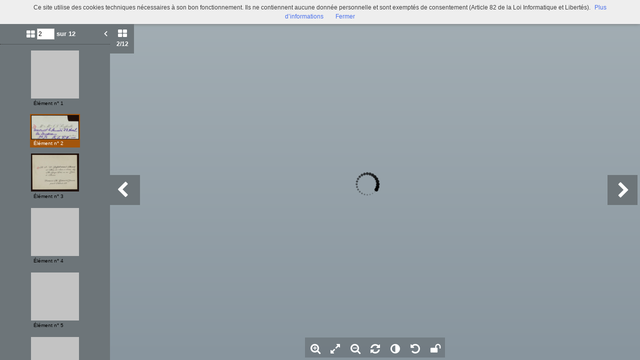

--- FILE ---
content_type: text/html; charset=UTF-8
request_url: https://bljd.sorbonne.fr/viewer/watch/a011429863342QHaYH9/094dacf348/true/094dacf348/
body_size: 8760
content:
<div id="viewer_main_wrapper" class="context_watch content_container" >

    <!-- variables -->
    <input type="hidden" id="var_context" value="context_watch" />
        <input type="hidden" id="var_record_uuid" value="a011429863342QHaYH9" />
    <input type="hidden" id="var_nb_medias" value="12" />

    <div id="viewer_top_bar_wrapper">
        <div class="top_bar">
    <ul class="inline_block">

        <li>
            <ul class="left_action_container inline_block">
                <li class="button_container">
                                        <a
                        href="/viewer/back/a011429863342QHaYH9"
                        nao-type="directgoto"
                        target="_top"
                        class="button blue custom-button custom-button-hover button-viewer">
                        <span class="screen-768 screen-1024 screen-1280 screen-1600 inline">
                            <i class="fa fa-chevron-left" aria-hidden="true"></i> Retour                        </span>
                        <i class="fa fa-search screen-320 fa-2x" aria-hidden="true"></i>
                    </a>
                                    </li>
            </ul>
        </li>

        <li class="title inline">
            <PERSNAME ROLE="070" NORMAL="Raffa&#xEB;lli, Jean-Fran&#xE7;ois (1850-1924)" SOURCE="Sudoc" AUTHFILENUMBER="030721539">Jean-François Raffaëlli</PERSNAME>            (MVL 3384 - MVL 3393)        </li>

        <li class="links">
            

<ul class="inline_block tools-links">
    <li>
        <ul class="inline_block">
                                    <li
                    title="Diffuser ce média"
                    class="wrapper-icon32 cpter"
                    id="embed-link"
                    rel="dialog"
                    data-base-href="/embed/share/">
                      <i class="fa fa-code fa-lg " aria-hidden="true"></i>
                </li>
                                                    <li class="wrapper-icon32">
                <ul class="inline_block">
                    <li id="top_sub_bar_icon_printer" title="Imprimer" class="cpter">
                        <i class="fa fa-print fa-lg " aria-hidden="true"></i>
                    </li>
                    <li id="top_sub_bar_popup_print">
                        <div class="arrow_box print_arrow_box" data-popup-id="696c20b4b0965">
    <h5>Que souhaitez-vous imprimer ?</h5>
    <form id="form_print">
        <ul class="block">
                        <li>
                <input id="rdb_print_current_view" name="rb_print_type" type="radio" value="current_view" /> <label for="rdb_print_current_view">la vue actuelle</label>
            </li>
            <li>
                <input id="rdb_print_current_doc" name="rb_print_type" type="radio" value="current_doc" /> <label for="rdb_print_current_doc">le document en cours</label>
            </li>
            <li>
                <input id="rdb_print_all_docs" name="rb_print_type" type="radio" value="all_docs" /> <label for="rdb_print_all_docs">l'ensemble des documents (12)</label>
            </li>
            <li>
                <ul>
                    <li>
                        <input id="rdb_print_many_docs" name="rb_print_type" type="radio" value="many_docs" /> <label for="rdb_print_many_docs">une selection de documents</label>
                    </li>
                    <li class="print_range_row">
                        <input type="text" id="ti_print_range" name="ti_print_range" title="par exemple : 1-5,8,11-13" placeholder="par exemple : 1-5,8,11-13" />
                    </li>
                </ul>
            </li>
                        <li>
                <button id="btn_print_preview" class="pull-right button blue">Aperçu</button>
            </li>
        </ul>
    </form>
</div>                    </li>
                </ul>
            </li>
            
                            <li class="wrapper-icon32">
                    <ul class="inline_block">
                        <li id="top_sub_bar_icon_share" class="fa fa-share-alt fa-lg share">
                        </li>
                        <li id="top_sub_bar_popup_share">
                                                        
<div class="arrow_box share_arrow_box share-list" data-popup-id="696c20b4b0a19">
<ul>
    <!-- Facebook -->
    <li class="share-item">
        <a href="https://www.facebook.com/sharer/sharer.php?u=https://bljd.sorbonne.fr/ark:/naan/a011429863342QHaYH9/094dacf348" data-base-url="https://www.facebook.com/sharer/sharer.php?u=" class="share-icon facebook" title="Facebook" target="_blank"></a>
    </li>
    <!-- Twitter -->
    <li class="share-item">
        <a href="https://twitter.com/intent/tweet?url=https://bljd.sorbonne.fr/ark:/naan/a011429863342QHaYH9/094dacf348" data-base-url="https://twitter.com/intent/tweet?url=" class="share-icon twitter" title="Twitter" target="_blank"></a>
    </li>
    <!-- Pinterest -->
    <li class="share-item">
        <a href="http://pinterest.com/pin/create/button/?url=https://bljd.sorbonne.fr/ark:/naan/a011429863342QHaYH9/094dacf348" data-base-url="http://pinterest.com/pin/create/button/?url=" class="share-icon pinterest" title="Pinterest" target="_blank"></a>
    </li>
    <!-- Email -->
    <li class="share-item">
        <a href="mailto:?subject=Message depuis le portail de ressources&body=https://bljd.sorbonne.fr/ark:/naan/a011429863342QHaYH9/094dacf348" data-base-url="mailto:?subject=Message depuis le portail de ressources&body=" class="share-icon email" title="email" target="_blank"></a>
    </li>

    <li class="share-item permalink">
        <label>
            <span>Lien permanent</span>
            <input type="text" value="https://bljd.sorbonne.fr/ark:/naan/a011429863342QHaYH9/094dacf348" readonly="readonly" onclick="this.select();" class="custom-input" />
        </label>
    </li>

</ul>
</div>
                        </li>
                    </ul>
                </li>
            
            
                                        <li class="wrapper-icon32">
                    <ul class="inline_block">
                        <li >
                            <a href="2932_BU_BLJD_MALLARME_JPG7/bljd_MVL3384/bljd_MVL3384_00001.jpg"
                                target="_new"
                                class="icon download-media-link"
                            >
                                <i class="fa fa-lg fa-download" aria-hidden="true"></i>
                            </a>
                        </li>
                    </ul>
                </li>
                    </ul>
    </li>
</ul>
            <ul class="right_action_container inline_block">

                                        <li class="button_container screen-768 screen-1024 screen-1280 screen-1600 inline-block">
                    <button
                        id="btn_toggle_fullscreen"
                        class="button black"
                        data-full-screen-txt="Plein écran"
                        data-normal-screen-txt="Réduire">
                        <i class="wrapper-icon32 icon fa fa-arrows-alt fa-lg active" aria-hidden="true" style="color:white !important;"></i>
                        <span class="text">Plein écran<span>
                    </button>
                </li>
                        </ul>
        </li>
    </ul>
</div>
    </div>

    <div id="viewer_content_wrapper">
        <div id="viewer_watch_container">

<input type="hidden" id="var_list_media_path" value="[[&quot;5fb8fb6f05&quot;,&quot;\/medias\/customer_2\/2932_BU_BLJD_MALLARME_JPG7\/bljd_MVL3383\/bljd_MVL3383_00001_jpg_\/&quot;],[&quot;094dacf348&quot;,&quot;\/medias\/customer_2\/2932_BU_BLJD_MALLARME_JPG7\/bljd_MVL3384\/bljd_MVL3384_00001_jpg_\/&quot;],[&quot;cf1578c05c&quot;,&quot;\/medias\/customer_2\/2932_BU_BLJD_MALLARME_JPG7\/bljd_MVL3385\/bljd_MVL3385_00001_jpg_\/&quot;],[&quot;8b1b9abb01&quot;,&quot;\/medias\/customer_2\/2932_BU_BLJD_MALLARME_JPG7\/bljd_MVL3386\/bljd_MVL3386_00001_jpg_\/&quot;],[&quot;f34c649c16&quot;,&quot;\/medias\/customer_2\/2932_BU_BLJD_MALLARME_JPG7\/bljd_MVL3386\/bljd_MVL3386_00002_jpg_\/&quot;],[&quot;e5db46c200&quot;,&quot;\/medias\/customer_2\/2932_BU_BLJD_MALLARME_JPG7\/bljd_MVL3387\/bljd_MVL3387_00001_jpg_\/&quot;],[&quot;174a112250&quot;,&quot;\/medias\/customer_2\/2932_BU_BLJD_MALLARME_JPG7\/bljd_MVL3388\/bljd_MVL3388_00001_jpg_\/&quot;],[&quot;578bf516af&quot;,&quot;\/medias\/customer_2\/2932_BU_BLJD_MALLARME_JPG7\/bljd_MVL3389\/bljd_MVL3389_00001_jpg_\/&quot;],[&quot;ee3f7a9424&quot;,&quot;\/medias\/customer_2\/2932_BU_BLJD_MALLARME_JPG7\/bljd_MVL3390\/bljd_MVL3390_00001_jpg_\/&quot;],[&quot;fdf9cf6e06&quot;,&quot;\/medias\/customer_2\/2932_BU_BLJD_MALLARME_JPG7\/bljd_MVL3391\/bljd_MVL3391_00001_jpg_\/&quot;],[&quot;1e66d93dff&quot;,&quot;\/medias\/customer_2\/2932_BU_BLJD_MALLARME_JPG7\/bljd_MVL3392\/bljd_MVL3392_00001_jpg_\/&quot;],[&quot;85ace04aca&quot;,&quot;\/medias\/customer_2\/2932_BU_BLJD_MALLARME_JPG7\/bljd_MVL3393\/bljd_MVL3393_00001_jpg_\/&quot;]]"/>
<input type="hidden" id="var_list_media_full_path" value="[&quot;\/medias\/customer_2\/2932_BU_BLJD_MALLARME_JPG7\/bljd_MVL3383\/bljd_MVL3383_00001_jpg_\/0_0.jpg&quot;,&quot;\/medias\/customer_2\/2932_BU_BLJD_MALLARME_JPG7\/bljd_MVL3384\/bljd_MVL3384_00001_jpg_\/0_0.jpg&quot;,&quot;\/medias\/customer_2\/2932_BU_BLJD_MALLARME_JPG7\/bljd_MVL3385\/bljd_MVL3385_00001_jpg_\/0_0.jpg&quot;,&quot;\/medias\/customer_2\/2932_BU_BLJD_MALLARME_JPG7\/bljd_MVL3386\/bljd_MVL3386_00001_jpg_\/0_0.jpg&quot;,&quot;\/medias\/customer_2\/2932_BU_BLJD_MALLARME_JPG7\/bljd_MVL3386\/bljd_MVL3386_00002_jpg_\/0_0.jpg&quot;,&quot;\/medias\/customer_2\/2932_BU_BLJD_MALLARME_JPG7\/bljd_MVL3387\/bljd_MVL3387_00001_jpg_\/0_0.jpg&quot;,&quot;\/medias\/customer_2\/2932_BU_BLJD_MALLARME_JPG7\/bljd_MVL3388\/bljd_MVL3388_00001_jpg_\/0_0.jpg&quot;,&quot;\/medias\/customer_2\/2932_BU_BLJD_MALLARME_JPG7\/bljd_MVL3389\/bljd_MVL3389_00001_jpg_\/0_0.jpg&quot;,&quot;\/medias\/customer_2\/2932_BU_BLJD_MALLARME_JPG7\/bljd_MVL3390\/bljd_MVL3390_00001_jpg_\/0_0.jpg&quot;,&quot;\/medias\/customer_2\/2932_BU_BLJD_MALLARME_JPG7\/bljd_MVL3391\/bljd_MVL3391_00001_jpg_\/0_0.jpg&quot;,&quot;\/medias\/customer_2\/2932_BU_BLJD_MALLARME_JPG7\/bljd_MVL3392\/bljd_MVL3392_00001_jpg_\/0_0.jpg&quot;,&quot;\/medias\/customer_2\/2932_BU_BLJD_MALLARME_JPG7\/bljd_MVL3393\/bljd_MVL3393_00001_jpg_\/0_0.jpg&quot;]"/>

<meta
    data-sharing-context="context_watch"
    data-url="https://bljd.sorbonne.fr/search/result/#viewer:a011429863342QHaYH9"
    data-title="&lt;PERSNAME ROLE=&quot;070&quot; NORMAL=&quot;Raffa&amp;#xEB;lli, Jean-Fran&amp;#xE7;ois (1850-1924)&quot; SOURCE=&quot;Sudoc&quot; AUTHFILENUMBER=&quot;030721539&quot;&gt;Jean-François Raffaëlli&lt;/PERSNAME&gt;"
    data-media="https://bljd.sorbonne.fr/medias/customer_2/2932_BU_BLJD_MALLARME_JPG7/bljd_MVL3383/bljd_MVL3383_00001_jpg_/0_0.jpg" />

<script type="text/javascript" src="/js/jquery.gestures.js"></script>
            <div class="left_col opened screen-1024 screen-1280 screen-1600">
        <div class="left_panel">
            <div class="left_labels">
                <button class="left_label thumbs_label cpter active">
                    <i class="fa fa-th-large"></i>
                    <div class="nb_thumbs"><span class="current_media_index">2</span><span class="total_media_count">/12</span></div>
                </button>

            </div>
            <div class="left_panel_content">
                <div class="thumbs_container thumbs active">
                    <form id="media_jumper">
                    <ul class="inline_block header">
                        <li class="nb_thumbs">
                            <i class="fa fa-th-large"></i>
                            <input class="media_selector" name="media_count" type="text" value="2" size="3" />
                            <button type="submit" class="media_jumber_submit">ok</button> sur 12                        </li>
                        <li id="btn_close_left_panel" class="pull-right cpter sprite-viewer icon-arrow-left-white-17x21-1 btn_close_left_panel"></li>
                    </ul>
                    </form>
                    <div class="thumbs_container_wrapper" onmousedown="event.preventDefault();">
                            <div class="thumb_container_set" id="container-0">
                                <div
                                    class="thumb_container cpter screen-768 screen-1024 screen-1280 screen-1600  picture"
                                    data-media-uuid="5fb8fb6f05"
                                    >
                                        <div class="loading thumb picture  img_broken_bg">
<img  class="lazycake check-portrait-landscape" data-hasthumb="yes" data-thumb="/medias/customer_2/2932_BU_BLJD_MALLARME_JPG7/bljd_MVL3383/bljd_MVL3383_00001_jpg_/0_0.jpg" data-original="/medias/customer_2/2932_BU_BLJD_MALLARME_JPG7/bljd_MVL3383/bljd_MVL3383_00001_jpg_/0_0.jpg" data-src="/medias/customer_2/2932_BU_BLJD_MALLARME_JPG7/bljd_MVL3383/bljd_MVL3383_00001_jpg_/0_0.jpg" data-recuuid="5fb8fb6f05" data-id="5fb8fb6f05"  /><span class="localize"></span>                                        </div>
                                    <div class="label">Élément n° 1</div>
                                </div>
                            </div>
                            <div class="thumb_container_set" id="container-1">
                                <div
                                    class="thumb_container cpter screen-768 screen-1024 screen-1280 screen-1600 current picture"
                                    data-media-uuid="094dacf348"
                                    >
                                        <div class="loading thumb picture  img_broken_bg">
<img  class="lazycake check-portrait-landscape" data-hasthumb="yes" data-thumb="/medias/customer_2/2932_BU_BLJD_MALLARME_JPG7/bljd_MVL3384/bljd_MVL3384_00001_jpg_/0_0.jpg" data-original="/medias/customer_2/2932_BU_BLJD_MALLARME_JPG7/bljd_MVL3384/bljd_MVL3384_00001_jpg_/0_0.jpg" data-src="/medias/customer_2/2932_BU_BLJD_MALLARME_JPG7/bljd_MVL3384/bljd_MVL3384_00001_jpg_/0_0.jpg" data-recuuid="094dacf348" data-id="094dacf348"  /><span class="localize"></span>                                        </div>
                                    <div class="label">Élément n° 2</div>
                                </div>
                            </div>
                            <div class="thumb_container_set" id="container-2">
                                <div
                                    class="thumb_container cpter screen-768 screen-1024 screen-1280 screen-1600  picture"
                                    data-media-uuid="cf1578c05c"
                                    >
                                        <div class="loading thumb picture  img_broken_bg">
<img  class="lazycake check-portrait-landscape" data-hasthumb="yes" data-thumb="/medias/customer_2/2932_BU_BLJD_MALLARME_JPG7/bljd_MVL3385/bljd_MVL3385_00001_jpg_/0_0.jpg" data-original="/medias/customer_2/2932_BU_BLJD_MALLARME_JPG7/bljd_MVL3385/bljd_MVL3385_00001_jpg_/0_0.jpg" data-src="/medias/customer_2/2932_BU_BLJD_MALLARME_JPG7/bljd_MVL3385/bljd_MVL3385_00001_jpg_/0_0.jpg" data-recuuid="cf1578c05c" data-id="cf1578c05c"  /><span class="localize"></span>                                        </div>
                                    <div class="label">Élément n° 3</div>
                                </div>
                            </div>
                            <div class="thumb_container_set" id="container-3">
                                <div
                                    class="thumb_container cpter screen-768 screen-1024 screen-1280 screen-1600  picture"
                                    data-media-uuid="8b1b9abb01"
                                    >
                                        <div class="loading thumb picture  img_broken_bg">
<img  class="lazycake check-portrait-landscape" data-hasthumb="yes" data-thumb="/medias/customer_2/2932_BU_BLJD_MALLARME_JPG7/bljd_MVL3386/bljd_MVL3386_00001_jpg_/0_0.jpg" data-original="/medias/customer_2/2932_BU_BLJD_MALLARME_JPG7/bljd_MVL3386/bljd_MVL3386_00001_jpg_/0_0.jpg" data-src="/medias/customer_2/2932_BU_BLJD_MALLARME_JPG7/bljd_MVL3386/bljd_MVL3386_00001_jpg_/0_0.jpg" data-recuuid="8b1b9abb01" data-id="8b1b9abb01"  /><span class="localize"></span>                                        </div>
                                    <div class="label">Élément n° 4</div>
                                </div>
                                <div
                                    class="thumb_container cpter screen-768 screen-1024 screen-1280 screen-1600  picture"
                                    data-media-uuid="f34c649c16"
                                    >
                                        <div class="loading thumb picture  img_broken_bg">
<img  class="lazycake check-portrait-landscape" data-hasthumb="yes" data-thumb="/medias/customer_2/2932_BU_BLJD_MALLARME_JPG7/bljd_MVL3386/bljd_MVL3386_00002_jpg_/0_0.jpg" data-original="/medias/customer_2/2932_BU_BLJD_MALLARME_JPG7/bljd_MVL3386/bljd_MVL3386_00002_jpg_/0_0.jpg" data-src="/medias/customer_2/2932_BU_BLJD_MALLARME_JPG7/bljd_MVL3386/bljd_MVL3386_00002_jpg_/0_0.jpg" data-recuuid="f34c649c16" data-id="f34c649c16"  /><span class="localize"></span>                                        </div>
                                    <div class="label">Élément n° 5</div>
                                </div>
                            </div>
                            <div class="thumb_container_set" id="container-4">
                                <div
                                    class="thumb_container cpter screen-768 screen-1024 screen-1280 screen-1600  picture"
                                    data-media-uuid="e5db46c200"
                                    >
                                        <div class="loading thumb picture  img_broken_bg">
<img  class="lazycake check-portrait-landscape" data-hasthumb="yes" data-thumb="/medias/customer_2/2932_BU_BLJD_MALLARME_JPG7/bljd_MVL3387/bljd_MVL3387_00001_jpg_/0_0.jpg" data-original="/medias/customer_2/2932_BU_BLJD_MALLARME_JPG7/bljd_MVL3387/bljd_MVL3387_00001_jpg_/0_0.jpg" data-src="/medias/customer_2/2932_BU_BLJD_MALLARME_JPG7/bljd_MVL3387/bljd_MVL3387_00001_jpg_/0_0.jpg" data-recuuid="e5db46c200" data-id="e5db46c200"  /><span class="localize"></span>                                        </div>
                                    <div class="label">Élément n° 6</div>
                                </div>
                            </div>
                            <div class="thumb_container_set" id="container-5">
                                <div
                                    class="thumb_container cpter screen-768 screen-1024 screen-1280 screen-1600  picture"
                                    data-media-uuid="174a112250"
                                    >
                                        <div class="loading thumb picture  img_broken_bg">
<img  class="lazycake check-portrait-landscape" data-hasthumb="yes" data-thumb="/medias/customer_2/2932_BU_BLJD_MALLARME_JPG7/bljd_MVL3388/bljd_MVL3388_00001_jpg_/0_0.jpg" data-original="/medias/customer_2/2932_BU_BLJD_MALLARME_JPG7/bljd_MVL3388/bljd_MVL3388_00001_jpg_/0_0.jpg" data-src="/medias/customer_2/2932_BU_BLJD_MALLARME_JPG7/bljd_MVL3388/bljd_MVL3388_00001_jpg_/0_0.jpg" data-recuuid="174a112250" data-id="174a112250"  /><span class="localize"></span>                                        </div>
                                    <div class="label">Élément n° 7</div>
                                </div>
                            </div>
                            <div class="thumb_container_set" id="container-6">
                                <div
                                    class="thumb_container cpter screen-768 screen-1024 screen-1280 screen-1600  picture"
                                    data-media-uuid="578bf516af"
                                    >
                                        <div class="loading thumb picture  img_broken_bg">
<img  class="lazycake check-portrait-landscape" data-hasthumb="yes" data-thumb="/medias/customer_2/2932_BU_BLJD_MALLARME_JPG7/bljd_MVL3389/bljd_MVL3389_00001_jpg_/0_0.jpg" data-original="/medias/customer_2/2932_BU_BLJD_MALLARME_JPG7/bljd_MVL3389/bljd_MVL3389_00001_jpg_/0_0.jpg" data-src="/medias/customer_2/2932_BU_BLJD_MALLARME_JPG7/bljd_MVL3389/bljd_MVL3389_00001_jpg_/0_0.jpg" data-recuuid="578bf516af" data-id="578bf516af"  /><span class="localize"></span>                                        </div>
                                    <div class="label">Élément n° 8</div>
                                </div>
                            </div>
                            <div class="thumb_container_set" id="container-7">
                                <div
                                    class="thumb_container cpter screen-768 screen-1024 screen-1280 screen-1600  picture"
                                    data-media-uuid="ee3f7a9424"
                                    >
                                        <div class="loading thumb picture  img_broken_bg">
<img  class="lazycake check-portrait-landscape" data-hasthumb="yes" data-thumb="/medias/customer_2/2932_BU_BLJD_MALLARME_JPG7/bljd_MVL3390/bljd_MVL3390_00001_jpg_/0_0.jpg" data-original="/medias/customer_2/2932_BU_BLJD_MALLARME_JPG7/bljd_MVL3390/bljd_MVL3390_00001_jpg_/0_0.jpg" data-src="/medias/customer_2/2932_BU_BLJD_MALLARME_JPG7/bljd_MVL3390/bljd_MVL3390_00001_jpg_/0_0.jpg" data-recuuid="ee3f7a9424" data-id="ee3f7a9424"  /><span class="localize"></span>                                        </div>
                                    <div class="label">Élément n° 9</div>
                                </div>
                            </div>
                            <div class="thumb_container_set" id="container-8">
                                <div
                                    class="thumb_container cpter screen-768 screen-1024 screen-1280 screen-1600  picture"
                                    data-media-uuid="fdf9cf6e06"
                                    >
                                        <div class="loading thumb picture  img_broken_bg">
<img  class="lazycake check-portrait-landscape" data-hasthumb="yes" data-thumb="/medias/customer_2/2932_BU_BLJD_MALLARME_JPG7/bljd_MVL3391/bljd_MVL3391_00001_jpg_/0_0.jpg" data-original="/medias/customer_2/2932_BU_BLJD_MALLARME_JPG7/bljd_MVL3391/bljd_MVL3391_00001_jpg_/0_0.jpg" data-src="/medias/customer_2/2932_BU_BLJD_MALLARME_JPG7/bljd_MVL3391/bljd_MVL3391_00001_jpg_/0_0.jpg" data-recuuid="fdf9cf6e06" data-id="fdf9cf6e06"  /><span class="localize"></span>                                        </div>
                                    <div class="label">Élément n° 10</div>
                                </div>
                            </div>
                            <div class="thumb_container_set" id="container-9">
                                <div
                                    class="thumb_container cpter screen-768 screen-1024 screen-1280 screen-1600  picture"
                                    data-media-uuid="1e66d93dff"
                                    >
                                        <div class="loading thumb picture  img_broken_bg">
<img  class="lazycake check-portrait-landscape" data-hasthumb="yes" data-thumb="/medias/customer_2/2932_BU_BLJD_MALLARME_JPG7/bljd_MVL3392/bljd_MVL3392_00001_jpg_/0_0.jpg" data-original="/medias/customer_2/2932_BU_BLJD_MALLARME_JPG7/bljd_MVL3392/bljd_MVL3392_00001_jpg_/0_0.jpg" data-src="/medias/customer_2/2932_BU_BLJD_MALLARME_JPG7/bljd_MVL3392/bljd_MVL3392_00001_jpg_/0_0.jpg" data-recuuid="1e66d93dff" data-id="1e66d93dff"  /><span class="localize"></span>                                        </div>
                                    <div class="label">Élément n° 11</div>
                                </div>
                            </div>
                            <div class="thumb_container_set" id="container-10">
                                <div
                                    class="thumb_container cpter screen-768 screen-1024 screen-1280 screen-1600  picture"
                                    data-media-uuid="85ace04aca"
                                    >
                                        <div class="loading thumb picture  img_broken_bg">
<img  class="lazycake check-portrait-landscape" data-hasthumb="yes" data-thumb="/medias/customer_2/2932_BU_BLJD_MALLARME_JPG7/bljd_MVL3393/bljd_MVL3393_00001_jpg_/0_0.jpg" data-original="/medias/customer_2/2932_BU_BLJD_MALLARME_JPG7/bljd_MVL3393/bljd_MVL3393_00001_jpg_/0_0.jpg" data-src="/medias/customer_2/2932_BU_BLJD_MALLARME_JPG7/bljd_MVL3393/bljd_MVL3393_00001_jpg_/0_0.jpg" data-recuuid="85ace04aca" data-id="85ace04aca"  /><span class="localize"></span>                                        </div>
                                    <div class="label">Élément n° 12</div>
                                </div>
                            </div>
                    </div>
                </div>

                
            </div>

        </div>

    </div>


    

    <div class="middle_col margin_left ">
        <div id="stage-container">
            <div id="stage" style="width:100%; height:100%;"></div>

                        <div id="btn_viewer_prev_media" class="viewer-control-arrow-container viewer-control-arrow viewer-control-arrow-container-left">
                <i class="fa fa-chevron-left caret-left" aria-hidden="true"></i>
            </div>
            <div id="btn_viewer_next_media" class="viewer-control-arrow-container viewer-control-arrow viewer-control-arrow-container-right">
                <i class="fa fa-chevron-right caret-right" aria-hidden="true"></i>
            </div>
            
            <div id="viewer-control-bar-container">
                <div id="viewer-control-bar" onmousedown="event.preventDefault();">
                    <div class=" btn-zoom-in viewer-control-item cpter wrapper-icon40" title="Zoome dans l'image">
                      <i class="fa fa-search-plus" aria-hidden="true"></i>
                    </div>
                    <div class="btn-feet-to-screen viewer-control-item cpter wrapper-icon40" title="Affiche l'image dans les limites du visualiseur">
                      <i class="fa fa-expand" aria-hidden="true"></i>
                    </div>
                    <div class="btn-zoom-out viewer-control-item cpter wrapper-icon40" title="Dézoome l'image">
                      <i class="fa fa-search-minus" aria-hidden="true"></i>
                    </div>
                    <div class="btn-rotate viewer-control-item cpter wrapper-icon40" title="Tourne l'image">
                      <i class="fa fa-refresh" aria-hidden="true"></i>
                    </div>
                                        <div class="btn-effect-popup viewer-control-item cpter wrapper-icon40" title="Change les contrastes">
                      <i class="fa fa-adjust" aria-hidden="true"></i>
                    </div>
                    <div class="btn-reset-settings viewer-control-item cpter wrapper-icon40" title="Rétabli les paramétrages initiaux">
                      <i class="fa fa-undo" aria-hidden="true"></i>
                    </div>
                                        <div class="btn-lock-settings viewer-control-item cpter wrapper-icon40" title="Conserve vos paramètres (lors de cette session)">
                      <i class="fa fa-unlock" aria-hidden="true"></i>
                    </div>
                </div>
            </div>
        </div>

        <div class="modal_popup_wrapper popup_effect_wrapper closed">

            <div class="modal_popup_container lightbox popup_effect_container">

                <div class="popup_header d-tbl">
                    <div class="d-tbl-cell col_1">
                        <div class="popup_title">Modifier l"image</div>
                    </div>
                    <div class="d-tbl-cell col_2">
                        <a class="popup_close_btn cpter">
                            <i class="fa fa-times-circle" aria-hidden="true"></i>
                        </a>
                    </div>
                </div>

                <div class="popup_body">

                    <ul class="inline_block row">
                        <li class="col_1"><span class="effect_name">Réglage de la luminosité</span></li>
                        <li class="col_2"><input type="text" id="ti_brightness" class="effect_value" value="0" /></li>
                        <li class="col_3">

                            <ul class="inline_block">
                                <li>
                                    <a id="slider_brigthness_decrease_btn" class="slider-button custom-icon">
                                        <i class="fa fa-minus-circle" aria-hidden="true"></i>
                                    </a>
                                </li>
                                <li class="input-slider-container">
                                    <div class="slider-origin">0</div>
                                    <div id="slider_brigthness" class="input-slider"></div>
                                </li>
                                <li>
                                    <a id="slider_brigthness_increase_btn" class="slider-button custom-icon">
                                        <i class="fa fa-plus-circle" aria-hidden="true"></i>
                                    </a>
                                </li>
                            </ul>

                        </li>
                        <li class="col_4"><div id="slider_brightness_reset_btn" class="cpter">
                            <i class="fa fa-repeat" aria-hidden="true"></i>
                        </div></li>
                    </ul>

                    <ul class="inline_block row">
                        <li class="col_1"><span class="effect_name">Réglage du contraste</span></li>
                        <li class="col_2"><input type="text" id="ti_contrast" class="effect_value" value="0" /></li>
                        <li class="col_3">

                            <ul class="inline_block">
                                <li>
                                    <a id="slider_contrast_decrease_btn" class="slider-button custom-icon">
                                        <i class="fa fa-minus-circle" aria-hidden="true"></i>
                                    </a>
                                </li>
                                <li class="input-slider-container">
                                    <div class="slider-origin">0</div>
                                    <div id="slider_contrast" class="input-slider"></div>
                                </li>
                                <li>
                                    <a id="slider_contrast_increase_btn" class="slider-button custom-icon">
                                        <i class="fa fa-plus-circle" aria-hidden="true"></i>
                                    </a>
                                </li>
                            </ul>

                        </li>
                        <li class="col_4"><div id="slider_contrast_reset_btn" class="cpter">
                            <i class="fa fa-repeat" aria-hidden="true"></i>
                        </div></li>
                    </ul>

                    <ul class="inline_block row">
                        <li class="col_1"><span class="effect_name">Image en négatif</span></li>
                        
                        <li class="col_2"><label class="checkbox-inline"><input type="checkbox" value="" id="ti_negative"></label></li>
                    </ul>

                </div>

                <div class="popup_footer">
                    <button id="btn_close_popup_effect" class="pull-right button blue custom-button custom-button-hover">Valider</button>
                    <div class="clear"></div>
                </div>
            </div>
        </div>


        <div class="modal_popup_wrapper popup_marker_tuto_wrapper closed">

            <div class="modal_popup_container lightbox popup_marker_tuto_container">

                <div class="popup_header d-tbl">
                    <div class="d-tbl-cell col_1">
                        <div class="popup_title d-tbl">
                            <div class="title_icon marker_icon sprite-viewer icon-marker-blue-40x48 d-tbl-cell" >
                                <div class="ind">i</div>
                            </div>
                            <div class="title_txt d-tbl-cell">Signets : un outil, deux possibilités ...</div>
                        </div>
                    </div>
                    <div class="d-tbl-cell col_2">
                        <div class="popup_close_btn cpter">&#10006;</div>
                    </div>
                </div>

                <div class="popup_body d-tbl">
                    <div class="d-tbl-row">
                        <div class="col_1 d-tbl-cell">
                            <h5>Indexer un média en entier</h5>
                            <div class="zone_wrapper">
                                <img src="/theme/Mnesys/img/viewer/popup_marker_tuto_zone_a.png" alt="" />                            </div>
                            <p>Cliquez n’importe où sur l’image et remplissez les champs</p>
                        </div>
                        <div class="col_2 d-tbl-cell">
                            <div><strong>ou</strong></span></div>
                        </div>
                        <div class="col_3 d-tbl-cell">
                            <h5>Indexer une zone d’un média</h5>
                            <div class="zone_wrapper">
                                <img src="/theme/Mnesys/img/viewer/popup_marker_tuto_zone_b.png" alt="" />                            </div>
                            <p>Maintenez votre clic et faites glisser pour définir la zone à indexer.</p>
                        </div>
                    </div>
                </div>

                <div class="popup_footer d-tbl">
                    <div class="col_1 d-tbl-cell">
                        <p>
                            <label>
                                <input id="cb_popup_marker_smart_show" type="checkbox"> <span>J’ai compris, ne plus afficher ce tutoriel !</span>
                            </label>
                        </p>
                    </div>
                    <div class="col_2 d-tbl-cell">
                        <button id="btn_close_popup_marker_tuto" class="button blue">Valider</button>
                    </div>
                </div>
            </div>
        </div>


        <div class="modal_popup_wrapper popup_marker_info_wrapper closed">
        </div>

        <div class="modal_popup_wrapper modal_image_broken closed">
            <div class="valign halign" >
                <div>
                    <img src="/theme/Mnesys/img/viewer/ico-img-broken-white-256x256.png" alt="" />                    <h4 class="title">l’image n’a pas pu être chargée, le lien semble brisé.</h4>
                </div>
            </div>
        </div>

        <div class="modal_popup_wrapper modal_external_media closed">
            <div class="valign halign" >
                <div>
                    <a class="link" href="" target="_blank">
                        <img src="/theme/Mnesys/img/viewer/ico-external-doc-white-256x256.png" title="Visualiser" alt="" />                        <h4 class="title"></h4>
                    </a>
                </div>
            </div>
        </div>

        <div class="modal_popup_wrapper modal_video_media closed">
            <div class="valign halign" >
                <div>
                    <video id="viewer-video" class="sublime"
                           width="640" height="480"
                           poster=""
                           data-autoresize="fit" data-autoplay="false" preload="none">
                    </video>
                </div>
            </div>
        </div>

        <div id="viewer-loader-container" onmousedown="event.preventDefault()"></div>

    </div>

    
    <div id="viewer-zoom-level-popup"></div>
</div>
    </div>
</div>


<script data="requirejs" type="text/javascript">
    require(
        ['/js/moments.min.js', '/js/kinetic.js', '/js/canvas-loader.js', '/theme/Mnesys/js/viewer/viewer_engine.js', '/theme/Mnesys/js/viewer/watch.js', '/theme/Mnesys/js/viewer/viewer.js', '/theme/Mnesys/js/viewer/top_sub_bar.js', '/bundles/naonedvanao/js/embed/index.js', '/theme/Mnesys/js/viewer/print.js'],
        function(moment, Kinetic, CanvasLoader, viewer_engine, viewer_watch, viewer_ns, viewer_top_sub_bar, embed, viewer_print){
            viewer_ns.current_metadata = {"Record":{"id":"a011429863342QHaYH9","rec_type":"ead-isadg","rec_uuid":"a011429863342QHaYH9","rec_path":"\/a011443087875zpjlQT\/a0114436143557A75Ux\/a011429863341BY7cYi\/a011429863341yEmwho","rec_updated":"2021-12-21 14:35:57","rec_order":376,"rec_source":"a4a2887ff4503316c89f818039aa631dd8eab18e\/fre\/Instruments de recherche\/cadre de classement Alm\u00e9\/Ens-Mallarme.xml","rec_parent":"a011429863341yEmwho","rec_organisations":["any"],"dc_title":"<PERSNAME ROLE=\"070\" NORMAL=\"Raffa&#xEB;lli, Jean-Fran&#xE7;ois (1850-1924)\" SOURCE=\"Sudoc\" AUTHFILENUMBER=\"030721539\">Jean-Fran\u00e7ois Raffa\u00eblli<\/PERSNAME>","herit_dc_title":["Correspondance re\u00e7ue par <PERSNAME NORMAL=\"Mallarm&#xE9;, St&#xE9;phane (1842-1898)\" SOURCE=\"Sudoc\" AUTHFILENUMBER=\"027004392\" ROLE=\"660\">St\u00e9phane Mallarm\u00e9<\/PERSNAME>","Correspondance","Fonds Mallarm\u00e9-Valvins","Mallarm\u00e9: corpus num\u00e9ris\u00e9"],"dc_title_sort":"[base64]","dc_creator":"Mallarm\u00e9, St\u00e9phane (1842-1898)","herit_dc_creator":["Mallarm\u00e9, St\u00e9phane (1842-1898)"],"dc_subject":null,"herit_dc_subject":[],"dc_description":[{"head":"","value":"<P>Cinq lettres autographes sign\u00e9es, un carton d'invitation et trois cartes de visite avec message autographe sign\u00e9, envoy\u00e9s d'<GEOGNAME NORMAL=\"Asni&#xE8;res-sur-Seine (Hauts-de-Seine)\" SOURCE=\"Sudoc\" AUTHFILENUMBER=\"027366944\">Asni\u00e8res<\/GEOGNAME> et <GEOGNAME NORMAL=\"Paris (France)\" SOURCE=\"Sudoc\" AUTHFILENUMBER=\"027244520\">Paris<\/GEOGNAME>.<\/P>"}],"herit_dc_description":[{"head":"","value":"<P>Le Fonds Mallarm\u00e9 Valvins comprend surtout de la correspondance re\u00e7ue par St\u00e9phane Mallarm\u00e9, mais aussi la correspondance de ses proches, quelques papiers personnels et quelques manuscrits du po\u00e8te et de ses admirateurs.<\/P>"}],"dc_publisher":null,"herit_dc_publisher":[],"dc_date":[{"display":"12 mars 1888 - sans date","normal":"1888-03-12","type":"","certainty":"","from":"1888-03-12","to":"1888-03-12","list":[1888]}],"herit_dc_date":[[{"normal":"1816-04-24\/1949-02-05","display":"24 avril 1816 - 5 f\u00e9vrier 1949","certainty":"","from":"1816-04-24","to":"1949-02-05","type":"inclusive","list":[1816,1817,1818,1819,1820,1821,1822,1823,1824,1825,1826,1827,1828,1829,1830,1831,1832,1833,1834,1835,1836,1837,1838,1839,1840,1841,1842,1843,1844,1845,1846,1847,1848,1849,1850,1851,1852,1853,1854,1855,1856,1857,1858,1859,1860,1861,1862,1863,1864,1865,1866,1867,1868,1869,1870,1871,1872,1873,1874,1875,1876,1877,1878,1879,1880,1881,1882,1883,1884,1885,1886,1887,1888,1889,1890,1891,1892,1893,1894,1895,1896,1897,1898,1899,1900,1901,1902,1903,1904,1905,1906,1907,1908,1909,1910,1911,1912,1913,1914,1915,1916,1917,1918,1919,1920,1921,1922,1923,1924,1925,1926,1927,1928,1929,1930,1931,1932,1933,1934,1935,1936,1937,1938,1939,1940,1941,1942,1943,1944,1945,1946,1947,1948,1949]}]],"dc_date_sort":"1888-03-12","dc_type":null,"herit_dc_type":[],"dc_format":[{"label":"extent_tag","unit":"","value":"10 pages"},{"label":"dimensions_tag","unit":"mm","value":"Formats divers"}],"herit_dc_format":[{"unit":"m","label":"extent_tag","value":"4 m\u00e8tres lin\u00e9aires"}],"dc_identifier":[{"value":"MVL 3384 - MVL 3393","normal":"MVL\/3384-MVL\/3393"}],"dc_identifier_sort":"MVL000003384MVL000003393","dc_language":null,"herit_dc_language":[[{"label":"","value":"fran\u00e7ais"},{"label":"","value":"fre"}]],"dc_relation":null,"herit_dc_relation":[{"head":"","value":"<P>Il peut \u00eatre utile de consulter l'instrument de recherche de la Collection Mondor, \u00e9galement conserv\u00e9e par la Biblioth\u00e8que Litt\u00e9raire Jacques Doucet.<\/P>"}],"dc_coverage":null,"dc_rights":null,"herit_dc_rights":[{"head":"","value":"<P>Communication sur place avec accord des ayants droit.<\/P>"},{"head":"","value":"<P>La reproduction des documents est soumise \u00e0 l'autorisation des ayants droit.<\/P>"}],"keywords":null,"herit_keywords":[],"medias":{"set":[{"items":[{"media_path":"2932_BU_BLJD_MALLARME_JPG7\/bljd_MVL3383\/bljd_MVL3383_00001.jpg","media_uuid":"5fb8fb6f05","media_type":"picture"}],"total":1},{"items":[{"media_path":"2932_BU_BLJD_MALLARME_JPG7\/bljd_MVL3384\/bljd_MVL3384_00001.jpg","media_uuid":"094dacf348","media_type":"picture"}],"total":1},{"items":[{"media_path":"2932_BU_BLJD_MALLARME_JPG7\/bljd_MVL3385\/bljd_MVL3385_00001.jpg","media_uuid":"cf1578c05c","media_type":"picture"}],"total":1},{"items":[{"media_path":"2932_BU_BLJD_MALLARME_JPG7\/bljd_MVL3386\/bljd_MVL3386_00001.jpg","media_uuid":"8b1b9abb01","media_type":"picture"},{"media_path":"2932_BU_BLJD_MALLARME_JPG7\/bljd_MVL3386\/bljd_MVL3386_00002.jpg","media_uuid":"f34c649c16","media_type":"picture"}],"total":2,"id":1},{"items":[{"media_path":"2932_BU_BLJD_MALLARME_JPG7\/bljd_MVL3387\/bljd_MVL3387_00001.jpg","media_uuid":"e5db46c200","media_type":"picture"}],"total":1},{"items":[{"media_path":"2932_BU_BLJD_MALLARME_JPG7\/bljd_MVL3388\/bljd_MVL3388_00001.jpg","media_uuid":"174a112250","media_type":"picture"}],"total":1},{"items":[{"media_path":"2932_BU_BLJD_MALLARME_JPG7\/bljd_MVL3389\/bljd_MVL3389_00001.jpg","media_uuid":"578bf516af","media_type":"picture"}],"total":1},{"items":[{"media_path":"2932_BU_BLJD_MALLARME_JPG7\/bljd_MVL3390\/bljd_MVL3390_00001.jpg","media_uuid":"ee3f7a9424","media_type":"picture"}],"total":1},{"items":[{"media_path":"2932_BU_BLJD_MALLARME_JPG7\/bljd_MVL3391\/bljd_MVL3391_00001.jpg","media_uuid":"fdf9cf6e06","media_type":"picture"}],"total":1},{"items":[{"media_path":"2932_BU_BLJD_MALLARME_JPG7\/bljd_MVL3392\/bljd_MVL3392_00001.jpg","media_uuid":"1e66d93dff","media_type":"picture"}],"total":1},{"items":[{"media_path":"2932_BU_BLJD_MALLARME_JPG7\/bljd_MVL3393\/bljd_MVL3393_00001.jpg","media_uuid":"85ace04aca","media_type":"picture"}],"total":1}],"total_set":0,"total_item":12},"rec_latitude":null,"rec_longitude":null,"ext_other_identifier":null,"ext_repository":null,"herit_ext_repository":[],"ext_physloc":null,"herit_ext_physloc":[],"ext_materialspec":null,"herit_ext_materialspec":[],"ext_origination":[{"head":"","value":"<PERSNAME NORMAL=\"Mallarm&#xE9;, St&#xE9;phane (1842-1898)\">Mallarm\u00e9, St\u00e9phane (1842-1898)<\/PERSNAME>"}],"herit_ext_origination":[{"head":"","value":"<PERSNAME NORMAL=\"Mallarm&#xE9;, St&#xE9;phane (1842-1898)\">Mallarm\u00e9, St\u00e9phane (1842-1898)<\/PERSNAME>"},{"head":"","value":"<PERSNAME ROLE=\"producteur\" NORMAL=\"Mallarm&#xE9;, St&#xE9;phane (1842-1898)\" SOURCE=\"Sudoc\" AUTHFILENUMBER=\"027004392\">Mallarm\u00e9, St\u00e9phane (1842-1898)<\/PERSNAME>"}],"ext_bioghist":null,"herit_ext_bioghist":[],"ext_custodhist":null,"herit_ext_custodhist":[{"head":"","value":"<P>\u00c0 la mort de St\u00e9phane Mallarm\u00e9, en septembre 1898, les papiers de l'auteur furent conserv\u00e9s par sa fille, Genevi\u00e8ve Mallarm\u00e9, et par son gendre, Edmond Bonniot.<\/P><P>Lorsqu'Edmond Bonniot d\u00e9c\u00e9da, ce fut sa seconde \u00e9pouse qui eut la garde des archives de St\u00e9phane Mallarm\u00e9. Peu de temps avant sa mort, Madame Louise Bonniot \u00e9mit le souhait de voir entrer les archives de l'\u00e9crivain \u00e0 la Biblioth\u00e8que litt\u00e9raire Jacques Doucet.<\/P><P>En 1970-1972, ses h\u00e9ritiers vendirent une partie de la collection \u00e0 la Biblioth\u00e8que et une autre partie entra comme dation dans les collections.<\/P>"}],"ext_acqinfo":null,"herit_ext_acqinfo":[{"head":"","value":"<P>Achat archives Mallarm\u00e9, 1970-1972 et don de Madame Stanislas (petite-ni\u00e8ce du Docteur Bonniot, gendre de St\u00e9phane Mallarm\u00e9), 1983<\/P>"}],"ext_evenement":null,"herit_ext_evenement":[],"ext_appraisal":null,"herit_ext_appraisal":[],"ext_accruals":null,"herit_ext_accruals":[{"head":"","value":"<P>Le Fonds Mallarm\u00e9 Valvins s'enrichit gr\u00e2ce aux donations, mais aussi gr\u00e2ce aux diff\u00e9rentes acquisitions effectu\u00e9es par la biblioth\u00e8que.<\/P>"}],"ext_arrangement":null,"herit_ext_arrangement":[{"head":"","value":"<P>Classement par ordre alphab\u00e9tique des scripteurs.<\/P><P>St\u00e9phane Mallarm\u00e9 a lui-m\u00eame cr\u00e9\u00e9 des dossiers autour des scripteurs, les manuscrits re\u00e7us par le po\u00e8te ont donc \u00e9t\u00e9 conserv\u00e9s au sein de  ces entit\u00e9s. Ils ont \u00e9t\u00e9 class\u00e9s en pi\u00e8ces jointes ; quant aux pi\u00e8ces annexes, elles correspondent aux documents dont la provenance n'a pas pu \u00eatre clairement identifi\u00e9e.<\/P>"}],"ext_accessrestrict":null,"herit_ext_accessrestrict":[{"head":"","value":"<P>Communication sur place avec accord des ayants droit.<\/P>"}],"ext_userestrict":null,"herit_ext_userestrict":[{"head":"","value":"<P>La reproduction des documents est soumise \u00e0 l'autorisation des ayants droit.<\/P>"}],"ext_phystech":null,"herit_ext_phystech":[],"ext_otherfindaid":null,"herit_ext_otherfindaid":[{"head":"","value":"<P>Il existe un fichier manuel.<\/P>"}],"ext_originalsloc":null,"herit_ext_originalsloc":[],"ext_altformavail":null,"herit_ext_altformavail":[],"ext_separatedmaterial":null,"herit_ext_separatedmaterial":[],"ext_bibliography":null,"herit_ext_bibliography":[],"ext_note":null,"herit_ext_note":[],"ext_odd":null,"herit_ext_odd":[],"ext_processinfo":null,"herit_ext_processinfo":[{"head":"","value":"<P>Fonds trait\u00e9<\/P>"}],"rec_otherfindaid":null,"ext_ctrl_geogname":null,"ext_ctrl_subject":null,"ext_ctrl_persname":null,"ext_ctrl_persname_auteur":null,"ext_ctrl_persname_prod":null,"ext_ctrl_corpname":null,"ext_ctrl_corpname_prod":null,"ext_ctrl_famname":null,"ext_ctrl_famname_prod":null,"ext_ctrl_genreform":null,"ext_ctrl_function":null,"ext_ctrl_title":null,"selections":[18,28,55,75,18,28,55,75],"ark":"\/ark:\/naan\/a011429863342QHaYH9"},"ThematicFiles":[],"Embed":{"enable":false}};
                            viewer_ns.setListMedias( [{"Record":{"dc_source":"2932_BU_BLJD_MALLARME_JPG7\/bljd_MVL3383","rec_data":"bljd_MVL3383_00001.jpg","rec_uuid":"5fb8fb6f05","id":"5fb8fb6f05","dc_identifier":"picture","dc_title":"<PERSNAME ROLE=\"070\" NORMAL=\"Raffa&#xEB;lli, Jean-Fran&#xE7;ois (1850-1924)\" SOURCE=\"Sudoc\" AUTHFILENUMBER=\"030721539\">Jean-Fran\u00e7ois Raffa\u00eblli<\/PERSNAME>"}},{"Record":{"dc_source":"2932_BU_BLJD_MALLARME_JPG7\/bljd_MVL3384","rec_data":"bljd_MVL3384_00001.jpg","rec_uuid":"094dacf348","id":"094dacf348","dc_identifier":"picture","dc_title":"<PERSNAME ROLE=\"070\" NORMAL=\"Raffa&#xEB;lli, Jean-Fran&#xE7;ois (1850-1924)\" SOURCE=\"Sudoc\" AUTHFILENUMBER=\"030721539\">Jean-Fran\u00e7ois Raffa\u00eblli<\/PERSNAME>"}},{"Record":{"dc_source":"2932_BU_BLJD_MALLARME_JPG7\/bljd_MVL3385","rec_data":"bljd_MVL3385_00001.jpg","rec_uuid":"cf1578c05c","id":"cf1578c05c","dc_identifier":"picture","dc_title":"<PERSNAME ROLE=\"070\" NORMAL=\"Raffa&#xEB;lli, Jean-Fran&#xE7;ois (1850-1924)\" SOURCE=\"Sudoc\" AUTHFILENUMBER=\"030721539\">Jean-Fran\u00e7ois Raffa\u00eblli<\/PERSNAME>"}},{"Record":{"dc_source":"2932_BU_BLJD_MALLARME_JPG7\/bljd_MVL3386","rec_data":"bljd_MVL3386_00001.jpg","rec_uuid":"8b1b9abb01","id":"8b1b9abb01","dc_identifier":"picture","dc_title":"<PERSNAME ROLE=\"070\" NORMAL=\"Raffa&#xEB;lli, Jean-Fran&#xE7;ois (1850-1924)\" SOURCE=\"Sudoc\" AUTHFILENUMBER=\"030721539\">Jean-Fran\u00e7ois Raffa\u00eblli<\/PERSNAME>"}},{"Record":{"dc_source":"2932_BU_BLJD_MALLARME_JPG7\/bljd_MVL3386","rec_data":"bljd_MVL3386_00002.jpg","rec_uuid":"f34c649c16","id":"f34c649c16","dc_identifier":"picture","dc_title":"<PERSNAME ROLE=\"070\" NORMAL=\"Raffa&#xEB;lli, Jean-Fran&#xE7;ois (1850-1924)\" SOURCE=\"Sudoc\" AUTHFILENUMBER=\"030721539\">Jean-Fran\u00e7ois Raffa\u00eblli<\/PERSNAME>"}},{"Record":{"dc_source":"2932_BU_BLJD_MALLARME_JPG7\/bljd_MVL3387","rec_data":"bljd_MVL3387_00001.jpg","rec_uuid":"e5db46c200","id":"e5db46c200","dc_identifier":"picture","dc_title":"<PERSNAME ROLE=\"070\" NORMAL=\"Raffa&#xEB;lli, Jean-Fran&#xE7;ois (1850-1924)\" SOURCE=\"Sudoc\" AUTHFILENUMBER=\"030721539\">Jean-Fran\u00e7ois Raffa\u00eblli<\/PERSNAME>"}},{"Record":{"dc_source":"2932_BU_BLJD_MALLARME_JPG7\/bljd_MVL3388","rec_data":"bljd_MVL3388_00001.jpg","rec_uuid":"174a112250","id":"174a112250","dc_identifier":"picture","dc_title":"<PERSNAME ROLE=\"070\" NORMAL=\"Raffa&#xEB;lli, Jean-Fran&#xE7;ois (1850-1924)\" SOURCE=\"Sudoc\" AUTHFILENUMBER=\"030721539\">Jean-Fran\u00e7ois Raffa\u00eblli<\/PERSNAME>"}},{"Record":{"dc_source":"2932_BU_BLJD_MALLARME_JPG7\/bljd_MVL3389","rec_data":"bljd_MVL3389_00001.jpg","rec_uuid":"578bf516af","id":"578bf516af","dc_identifier":"picture","dc_title":"<PERSNAME ROLE=\"070\" NORMAL=\"Raffa&#xEB;lli, Jean-Fran&#xE7;ois (1850-1924)\" SOURCE=\"Sudoc\" AUTHFILENUMBER=\"030721539\">Jean-Fran\u00e7ois Raffa\u00eblli<\/PERSNAME>"}},{"Record":{"dc_source":"2932_BU_BLJD_MALLARME_JPG7\/bljd_MVL3390","rec_data":"bljd_MVL3390_00001.jpg","rec_uuid":"ee3f7a9424","id":"ee3f7a9424","dc_identifier":"picture","dc_title":"<PERSNAME ROLE=\"070\" NORMAL=\"Raffa&#xEB;lli, Jean-Fran&#xE7;ois (1850-1924)\" SOURCE=\"Sudoc\" AUTHFILENUMBER=\"030721539\">Jean-Fran\u00e7ois Raffa\u00eblli<\/PERSNAME>"}},{"Record":{"dc_source":"2932_BU_BLJD_MALLARME_JPG7\/bljd_MVL3391","rec_data":"bljd_MVL3391_00001.jpg","rec_uuid":"fdf9cf6e06","id":"fdf9cf6e06","dc_identifier":"picture","dc_title":"<PERSNAME ROLE=\"070\" NORMAL=\"Raffa&#xEB;lli, Jean-Fran&#xE7;ois (1850-1924)\" SOURCE=\"Sudoc\" AUTHFILENUMBER=\"030721539\">Jean-Fran\u00e7ois Raffa\u00eblli<\/PERSNAME>"}},{"Record":{"dc_source":"2932_BU_BLJD_MALLARME_JPG7\/bljd_MVL3392","rec_data":"bljd_MVL3392_00001.jpg","rec_uuid":"1e66d93dff","id":"1e66d93dff","dc_identifier":"picture","dc_title":"<PERSNAME ROLE=\"070\" NORMAL=\"Raffa&#xEB;lli, Jean-Fran&#xE7;ois (1850-1924)\" SOURCE=\"Sudoc\" AUTHFILENUMBER=\"030721539\">Jean-Fran\u00e7ois Raffa\u00eblli<\/PERSNAME>"}},{"Record":{"dc_source":"2932_BU_BLJD_MALLARME_JPG7\/bljd_MVL3393","rec_data":"bljd_MVL3393_00001.jpg","rec_uuid":"85ace04aca","id":"85ace04aca","dc_identifier":"picture","dc_title":"<PERSNAME ROLE=\"070\" NORMAL=\"Raffa&#xEB;lli, Jean-Fran&#xE7;ois (1850-1924)\" SOURCE=\"Sudoc\" AUTHFILENUMBER=\"030721539\">Jean-Fran\u00e7ois Raffa\u00eblli<\/PERSNAME>"}}], {"5fb8fb6f05":"\/medias\/customer_2\/2932_BU_BLJD_MALLARME_JPG7\/bljd_MVL3383\/bljd_MVL3383_00001_jpg_\/0_0.jpg","094dacf348":"\/medias\/customer_2\/2932_BU_BLJD_MALLARME_JPG7\/bljd_MVL3384\/bljd_MVL3384_00001_jpg_\/0_0.jpg","cf1578c05c":"\/medias\/customer_2\/2932_BU_BLJD_MALLARME_JPG7\/bljd_MVL3385\/bljd_MVL3385_00001_jpg_\/0_0.jpg","8b1b9abb01":"\/medias\/customer_2\/2932_BU_BLJD_MALLARME_JPG7\/bljd_MVL3386\/bljd_MVL3386_00001_jpg_\/0_0.jpg","f34c649c16":"\/medias\/customer_2\/2932_BU_BLJD_MALLARME_JPG7\/bljd_MVL3386\/bljd_MVL3386_00002_jpg_\/0_0.jpg","e5db46c200":"\/medias\/customer_2\/2932_BU_BLJD_MALLARME_JPG7\/bljd_MVL3387\/bljd_MVL3387_00001_jpg_\/0_0.jpg","174a112250":"\/medias\/customer_2\/2932_BU_BLJD_MALLARME_JPG7\/bljd_MVL3388\/bljd_MVL3388_00001_jpg_\/0_0.jpg","578bf516af":"\/medias\/customer_2\/2932_BU_BLJD_MALLARME_JPG7\/bljd_MVL3389\/bljd_MVL3389_00001_jpg_\/0_0.jpg","ee3f7a9424":"\/medias\/customer_2\/2932_BU_BLJD_MALLARME_JPG7\/bljd_MVL3390\/bljd_MVL3390_00001_jpg_\/0_0.jpg","fdf9cf6e06":"\/medias\/customer_2\/2932_BU_BLJD_MALLARME_JPG7\/bljd_MVL3391\/bljd_MVL3391_00001_jpg_\/0_0.jpg","1e66d93dff":"\/medias\/customer_2\/2932_BU_BLJD_MALLARME_JPG7\/bljd_MVL3392\/bljd_MVL3392_00001_jpg_\/0_0.jpg","85ace04aca":"\/medias\/customer_2\/2932_BU_BLJD_MALLARME_JPG7\/bljd_MVL3393\/bljd_MVL3393_00001_jpg_\/0_0.jpg"} );
                viewer_ns.setCurrentMediaFromRecUuid("094dacf348");
                        var event_ns = viewer_ns.ON_AJAX_CONTENT_READY+'.'+viewer_ns.current_context;
            $(viewer_ns).trigger(event_ns);
        }
    );
</script>

--- FILE ---
content_type: application/javascript
request_url: https://bljd.sorbonne.fr/bundles/naonedvanao/js/embed/index.js?v=4.6.32
body_size: 881
content:
define(['jquery-ui'], function() {

    var module = function() {

        var self = this;

        function initDialog() {

            $(document).on('click', '#dialog code', function() {
                $(this).selectText();
            });

            $(document).on('click', '#dialog a[href=#close], #dialog #overlay', function(event) {
                event.preventDefault();
                $(this).closest('#dialog').trigger('dialogclose');
            });

            $('[rel="dialog"]').on('click', function(event) {
                event.preventDefault();

                var $self = $(this);

                var url = $self.attr('href') || ($self.data('base-href') + $('[data-media-uuid].current').data('media-uuid'));

                $('<div/>', { id: 'dialog' }).hide().on('dialogclose', function() {
                    $(this).closest('#dialog').remove();
                }).on('dialogopen', function() {

                    $('#dialog').on('click', '.size span[role]', function() {

                        var $that = $(this);

                        $that.edit(function(value) {
                            var hfoot = 30; // hauteur footer;
                            var value = parseInt(value);

                            if (isNaN(value)) {
                                return false;
                            }

                            var ratio = parseFloat($that.parents('[data-ratio]').data('ratio'));
                            var role = $that.attr('role');
                            var $sibling = $that.siblings('[role]');
                            var odim = parseInt($sibling.html());
                            switch (role) {
                                case 'width':
                                    var ndim = value / ratio + hfoot; // new height
                                break;
                                case 'height':
                                    var ndim = (value - hfoot) * ratio; // new width
                                break;
                            }

                            ndim = parseInt(ndim);
                            console.log(ndim, $sibling);
                            // Update sibling value
                            $sibling.html(ndim);

                            // Update code block
                            var $code = $('#dialog code');
                            var update = {};
                            update[role] = value;
                            update[$sibling.attr('role')] = ndim;

                            for (var i in update) {
                                var re = new RegExp(i + '="[^"]*"');
                                $code.html($code.html().replace(re, i + '="' + update[i] + '"'));
                            }

                            return value;
                        });
                    });
                }).load(url, function(response) {
                    $(this).html(response).appendTo($('body')).show().trigger('dialogopen');
                });
            }).show();
        };

        initDialog();

        return self;
    };

    return new module();
});

--- FILE ---
content_type: application/xml
request_url: https://bljd.sorbonne.fr/medias/customer_2/2932_BU_BLJD_MALLARME_JPG7/bljd_MVL3384/bljd_MVL3384_00001_jpg_/p.xml
body_size: 143
content:
<?xml version='1.0' encoding='utf-8'?>
<nao_jpeg_server>
<layer w="256" h="131" z="0.279171"/><layer w="917" h="469" z="1"/></nao_jpeg_server>
